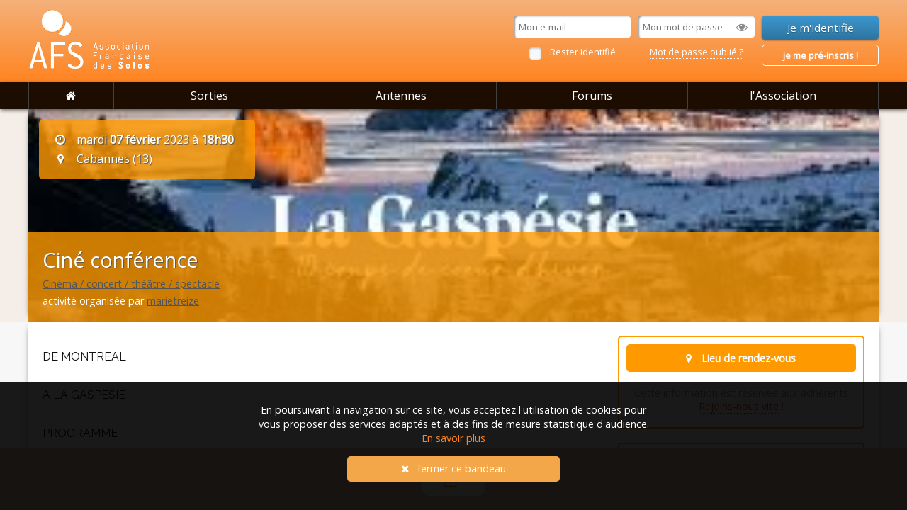

--- FILE ---
content_type: text/html; charset=utf-8
request_url: https://www.asso-des-solos.fr/cabannes/sortie/documentaire-168904
body_size: 13086
content:

<!DOCTYPE html>
<html lang="fr">
<head>
	<meta charset="UTF-8">
	<title>Ciné conférence - sortir à Cabannes</title>
	<meta name="viewport" content="width=device-width, initial-scale=1.0">
	<link rel="canonical" href="https://www.asso-des-solos.fr/cabannes/sortie/documentaire-168904" />

	<link rel="icon" type="image/png" href="/images/icones/favicon.png" />
<!--[if IE]><link rel="shortcut icon" type="image/x-icon" href="/images/icones/favicon.ico" /><![endif]-->

<link href='https://fonts.googleapis.com/css?family=Open+Sans' rel='stylesheet' type='text/css'>
<!--<link href='http://fonts.googleapis.com/css?family=Roboto:100' rel='stylesheet' type='text/css'>-->
<link href='https://fonts.googleapis.com/css?family=Raleway:400' rel='stylesheet' type='text/css'>
<link href='https://fonts.googleapis.com/css?family=Oswald' rel='stylesheet' type='text/css'>
<link href="https://maxcdn.bootstrapcdn.com/font-awesome/4.4.0/css/font-awesome.min.css" rel="stylesheet">
<!--<link href="/includes/css/font-awesome.min.css?20260116-1" rel="stylesheet">-->
<link href="/includes/css/styles.css?20260116-1" rel="stylesheet" />
<link href="/includes/css/magnific-popup.css?20260116-1" rel="stylesheet">
<link href="/includes/css/tooltipster.css" rel="stylesheet" />


<style style="text/css">
	span.reserve { display: block; color: #999; margin: 20px 0 10px 0; }
	span.reserve.discussion { text-align: center; }
	div.img { position: relative; }
	div.img div.marqueur_responsable_antenne {
		position: absolute;
		top: -3px;
		right: -5px;
		color: #FF9900;
		font-size: 0.85em;
	}
</style>

</head>

<body>

	<style type="text/css">


ul#identifie-menu {
		display: none;
		position: fixed;
		top: 0;
		right: 0;
		z-index: 9999;
		width: 235px;
		height: 100%;

	color: #FFF;
	background: #1C0D00;
	-moz-box-shadow: 1px 2px 5px rgba(0, 0, 0, 0.5);
	-webkit-box-shadow: 1px 2px 5px rgba(0, 0, 0, 0.5);
	-o-box-shadow: 1px 2px 5px rgba(0, 0, 0, 0.5);
	box-shadow: 1px 2px 5px rgba(0, 0, 0, 0.5);
	filter:progid:DXImageTransform.Microsoft.Shadow(color=#555, Direction=180, Strength=3);
}

ul#identifie-menu li {
		display: block;
		width: 100%;
		text-align: left;
		border: none;
		border-bottom: 1px solid #666;
		white-space: nowrap;
		overflow: hidden;
margin: 0;
}
ul#identifie-menu li a, ul#identifie-menu li.fermer {
	display: block;
	padding: 10px 40px 10px 15px;
	text-decoration: none;

	color: #FFF;
	background: #000;
	transition: background 0.4s;
}
ul#identifie-menu li.readherer a { background: #5BB35B; }
ul#identifie-menu li a:hover { background: #444; }
ul#identifie-menu li a i.fa { margin-right: 7px; }
ul#identifie-menu li a span { /* Nombre de nouveaux messages, de sorties à venir, ... */
	display: inline-block;
	padding: 1px 8px;
	color: #34DE00;
	border: 2px solid #34DE00;
	border-radius: 50%;
	margin-left: 8px;
}


ul#identifie-menu #menu_ident_hide {
	display: block;
	line-height: 35px;
	color: #FFF;
	padding-left: 20px;
	border-bottom: 1px solid #666;
	cursor: pointer;
}
ul#identifie-menu #menu_ident_hide:hover { color: #F78703; }

ul#identifie-menu li.fermer { line-height: 55px; cursor: pointer; } /**** BOUTON DE FERMETURE SUR VERSION MOBILE ****/
ul#identifie-menu li.fermer:hover { color: #F78703; }

header table td i span { position: absolute; bottom: 5px; right: 10px; padding: 4px 9px; border-radius: 50%; font-size: 0.55em; background: #50BE87; color: #FFF !important; font-family: "Open Sans", Arial, sans-serif; }
</style>

<header>
	<div class="content clearfix">
		<a id="logo" href="/"></a>
		<!--<div style="float: right; width: 300px; text-align: center; padding: 15px 0; color: #FFF; border: 3px dotted #FFF;">Ici, éléments d'identification<br />ou menu adhérent</div>-->
		<div id="identification" class="clearfix">
	
						<form name="identification" method="post" action="">
						<div>
							<input type="email" name="idemail" tabindex="1" required placeholder="Mon e-mail" data-errormessage="Tu as oublié de saisir ton adresse e-mail !" x-moz-errormessage="Tu as oublié de saisir ton adresse e-mail !" class="radius5">
							<span><input type="checkbox" name="reconnaitre" id="reconnaitre" tabindex="3"> <label for="reconnaitre" style="color: #FFF;">Rester identifié</label></span>
						</div>
						<div style="position: relative;">
							<i class="fa fa-eye aide aide_password1" title="Voir le mot de passe" onClick="aide_password('idpassword');"></i>
							<input type="password" name="idpassword" tabindex="2" required placeholder="Mon mot de passe" data-errormessage="Tu as oublié de saisir ton mot de passe !" x-moz-errormessage="Tu as oublié de saisir ton mot de passe !" class="radius5" style="padding-right: 40px;">
							<span><a class="popup-password-oublie" href="#password-oublie-form" style="border-bottom: 1px dotted #FFF;"><!--<i class="fa fa-exclamation-triangle"></i>-->Mot de passe oublié ?</a></span>
						</div>
						<div>
							<input type="submit" class="radius5" value="Je m'identifie" tabindex="4">
							<!--<span><a href="/outils/inscription.php" class="cta_inscription radius5" tabindex="5"><b>s'inscrire / adhérer</b></a></span>-->
							<span><a href="/outils/inscription.php" class="cta_inscription radius5" tabindex="5"><b>je me pré-inscris !</b></a></span>
						</div>
						</form>
					</div>	</div>
	<table cellpadding="0" cellspacing="0" border="0">
		<tr>
			<td><a href="/"><img src="/images/logo-mobile.png" /></a></td>
			<td><i id="menu_show" class="fa fa-bars fa-lg"></i></td>
			<td><i class="fa fa-user fa-lg" onclick="window.location = '/outils/connexion-formulaire.php'; return;"></i></td>		</tr>
	</table>






</header>



	<nav id="menu">
		<ul id="nav" class="nav">
			<li class="fermer" id="menu_hide"><i class="fa fa-times fa-lg"></i></li><!--
			--><li class="home"><a href="/"><i class="fa fa-home"></i><span>ACCUEIL</span></a></li><!--
			--><li>
				<a href="/sorties" class="sorties">Sorties</a>
				<ul class="sousmenu">
					<li class="content">
						<ul style="float: left; width: 60%; margin-right: 3%;"><li style="font-size: 1.1em; font-weight: bold; font-family: Raleway, sans-serif; padding: 8px 15px; border-radius: 5px; color: #FFF; background: #FF9900; margin-bottom: 10px;">Par département</li><li style="float: left; width: 33%; padding: 2px 0; font-size: 0.8em;"><a href="/sorties/ain-01">01 - Ain (1)</a></li><li style="float: left; width: 33%; padding: 2px 0; font-size: 0.8em;"><a href="/sorties/aisne-02">02 - Aisne (1)</a></li><li style="float: left; width: 33%; padding: 2px 0; font-size: 0.8em;"><a href="/sorties/ardeche-07">07 - Ardèche (3)</a></li><li style="float: left; width: 33%; padding: 2px 0; font-size: 0.8em;"><a href="/sorties/bouches-du-rhone-13">13 - Bouches-du-Rhône (1)</a></li><li style="float: left; width: 33%; padding: 2px 0; font-size: 0.8em;"><a href="/sorties/calvados-14">14 - Calvados (1)</a></li><li style="float: left; width: 33%; padding: 2px 0; font-size: 0.8em;"><a href="/sorties/charente-16">16 - Charente (15)</a></li><li style="float: left; width: 33%; padding: 2px 0; font-size: 0.8em;"><a href="/sorties/drome-26">26 - Drôme (12)</a></li><li style="float: left; width: 33%; padding: 2px 0; font-size: 0.8em;"><a href="/sorties/eure-27">27 - Eure (65)</a></li><li style="float: left; width: 33%; padding: 2px 0; font-size: 0.8em;"><a href="/sorties/eure-et-loir-28">28 - Eure-et-Loir (7)</a></li><li style="float: left; width: 33%; padding: 2px 0; font-size: 0.8em;"><a href="/sorties/finistere-29">29 - Finistère (7)</a></li><li style="float: left; width: 33%; padding: 2px 0; font-size: 0.8em;"><a href="/sorties/gard-30">30 - Gard (3)</a></li><li style="float: left; width: 33%; padding: 2px 0; font-size: 0.8em;"><a href="/sorties/gironde-33">33 - Gironde (1)</a></li><li style="float: left; width: 33%; padding: 2px 0; font-size: 0.8em;"><a href="/sorties/herault-34">34 - Hérault (6)</a></li><li style="float: left; width: 33%; padding: 2px 0; font-size: 0.8em;"><a href="/sorties/ile-et-vilaine-35">35 - Ille-et-Vilaine (30)</a></li><li style="float: left; width: 33%; padding: 2px 0; font-size: 0.8em;"><a href="/sorties/indre-et-loire-37">37 - Indre-et-Loire (3)</a></li><li style="float: left; width: 33%; padding: 2px 0; font-size: 0.8em;"><a href="/sorties/isere-38">38 - Isère (7)</a></li><li style="float: left; width: 33%; padding: 2px 0; font-size: 0.8em;"><a href="/sorties/loir-et-cher-41">41 - Loir-et-Cher (6)</a></li><li style="float: left; width: 33%; padding: 2px 0; font-size: 0.8em;"><a href="/sorties/loire-atlantique-44">44 - Loire-Atlantique (18)</a></li><li style="float: left; width: 33%; padding: 2px 0; font-size: 0.8em;"><a href="/sorties/loiret-45">45 - Loiret (52)</a></li><li style="float: left; width: 33%; padding: 2px 0; font-size: 0.8em;"><a href="/sorties/maine-et-loire-49">49 - Maine-et-Loire (21)</a></li><li style="float: left; width: 33%; padding: 2px 0; font-size: 0.8em;"><a href="/sorties/marne-51">51 - Marne (9)</a></li><li style="float: left; width: 33%; padding: 2px 0; font-size: 0.8em;"><a href="/sorties/mayenne-53">53 - Mayenne (26)</a></li><li style="float: left; width: 33%; padding: 2px 0; font-size: 0.8em;"><a href="/sorties/morbihan-56">56 - Morbihan (5)</a></li><li style="float: left; width: 33%; padding: 2px 0; font-size: 0.8em;"><a href="/sorties/moselle-57">57 - Moselle (15)</a></li><li style="float: left; width: 33%; padding: 2px 0; font-size: 0.8em;"><a href="/sorties/nord-59">59 - Nord (127)</a></li><li style="float: left; width: 33%; padding: 2px 0; font-size: 0.8em;"><a href="/sorties/oise-60">60 - Oise (8)</a></li><li style="float: left; width: 33%; padding: 2px 0; font-size: 0.8em;"><a href="/sorties/pas-de-calais-62">62 - Pas-de-Calais (17)</a></li><li style="float: left; width: 33%; padding: 2px 0; font-size: 0.8em;"><a href="/sorties/rhone-69">69 - Rhône (35)</a></li><li style="float: left; width: 33%; padding: 2px 0; font-size: 0.8em;"><a href="/sorties/sarthe-72">72 - Sarthe (14)</a></li><li style="float: left; width: 33%; padding: 2px 0; font-size: 0.8em;"><a href="/sorties/savoie-73">73 - Savoie (1)</a></li><li style="float: left; width: 33%; padding: 2px 0; font-size: 0.8em;"><a href="/sorties/haute-savoie-74">74 - Haute-Savoie (16)</a></li><li style="float: left; width: 33%; padding: 2px 0; font-size: 0.8em;"><a href="/sorties/paris-75">75 - Paris (51)</a></li><li style="float: left; width: 33%; padding: 2px 0; font-size: 0.8em;"><a href="/sorties/seine-maritime-76">76 - Seine-Maritime (81)</a></li><li style="float: left; width: 33%; padding: 2px 0; font-size: 0.8em;"><a href="/sorties/seine-et-marne-77">77 - Seine-et-Marne (10)</a></li><li style="float: left; width: 33%; padding: 2px 0; font-size: 0.8em;"><a href="/sorties/yvelines-78">78 - Yvelines (12)</a></li><li style="float: left; width: 33%; padding: 2px 0; font-size: 0.8em;"><a href="/sorties/vaucluse-84">84 - Vaucluse (1)</a></li><li style="float: left; width: 33%; padding: 2px 0; font-size: 0.8em;"><a href="/sorties/vendee-85">85 - Vendée (8)</a></li><li style="float: left; width: 33%; padding: 2px 0; font-size: 0.8em;"><a href="/sorties/vosges-88">88 - Vosges (1)</a></li><li style="float: left; width: 33%; padding: 2px 0; font-size: 0.8em;"><a href="/sorties/essonne-91">91 - Essonne (21)</a></li><li style="float: left; width: 33%; padding: 2px 0; font-size: 0.8em;"><a href="/sorties/hauts-de-seine-92">92 - Hauts-de-Seine (2)</a></li><li style="float: left; width: 33%; padding: 2px 0; font-size: 0.8em;"><a href="/sorties/val-de-marne-94">94 - Val-de-Marne (1)</a></li><li style="float: left; width: 33%; padding: 2px 0; font-size: 0.8em;"><a href="/sorties/val-d-oise-95">95 - Val-d'Oise (7)</a></li><li style="clear: both; float: none;">&nbsp;</li></ul>						<ul style="overflow: hidden;">
							<li style="font-size: 1.1em; font-weight: bold; font-family: Raleway, sans-serif; padding: 8px 15px; border-radius: 5px; color: #FFF; background: #FF9900; margin-bottom: 10px;">Par thème</li>
							<li><a href="/sorties/boire-un-verre"><i class="fa fa-chevron-right"></i> Boire un verre</a></li><li><a href="/sorties/cinema-concert-theatre-spectacle"><i class="fa fa-chevron-right"></i> Cinéma / concert / théâtre / spectacle</a></li><li><a href="/sorties/danser-chanter"><i class="fa fa-chevron-right"></i> Danser / chanter</a></li><li><a href="/sorties/visites-expositions-conferences"><i class="fa fa-chevron-right"></i> Découvrir</a></li><li><a href="/sorties/jouer-cartes-bowling-billard"><i class="fa fa-chevron-right"></i> Jouer</a></li><li><a href="/sorties/restaurant-barbecue-auberge-espagnole"><i class="fa fa-chevron-right"></i> Manger / auberge espagnole</a></li><li><a href="/sorties/balades-randonnees-sports"><i class="fa fa-chevron-right"></i> Marcher / faire du sport</a></li><li><a href="/sorties/detente-bien-etre"><i class="fa fa-chevron-right"></i> Se détendre</a></li><li><a href="/sorties/autre"><i class="fa fa-chevron-right"></i> Autre</a></li>							<li><a href="/sorties/vie-associative"><i class="fa fa-chevron-right"></i> Vie de l'asso</a></li>
							<li style="margin-top: 20px; text-align: center;"><a href="/sorties/proposer-modifier.php" style="display: block; padding: 10px; font-size: 1.2em; text-align: center; color: #FFF; background: #5BB35B; border-radius: 5px;">Je propose une sortie !</a></li>
							<li style="margin-top: 10px; text-align: center;"><a href="/sorties/?referentiel=passees" style="display: inline-block; color: #FF9900; font-weight: bold;"><i class="fa fa-calendar fa-3x"></i> Un coup d'oeil sur les activités passées ?</a></li>
						</ul>
					</li>
				</ul>
			</li><!--
			--><li>
				<a href="/communaute" class="communaute">Antennes</a>
				<ul class="sousmenu">
					<li class="content">
						<ul style="float: left; width: 60%; margin-right: 3%;">
							<li style="font-size: 1.1em; font-weight: bold; font-family: Raleway, sans-serif; padding: 8px 15px; border-radius: 5px; color: #FFF; background: #44A5AC; margin-bottom: 10px;">Nos Antennes</li>
							<li style="float: left; width: 33%; padding: 1px 0; font-size: 0.8em;"><a href="/angers">Angers</a></li><li style="float: left; width: 33%; padding: 1px 0; font-size: 0.8em;"><a href="/angouleme">Angoulême</a></li><li style="float: left; width: 33%; padding: 1px 0; font-size: 0.8em;"><a href="/annecy">Annecy</a></li><li style="float: left; width: 33%; padding: 1px 0; font-size: 0.8em;"><a href="/avallon">Avallon / Corbigny</a></li><li style="float: left; width: 33%; padding: 1px 0; font-size: 0.8em;"><a href="/avignon">Avignon</a></li><li style="float: left; width: 33%; padding: 1px 0; font-size: 0.8em;"><a href="/blois">Blois</a></li><li style="float: left; width: 33%; padding: 1px 0; font-size: 0.8em;"><a href="/bordeaux">Bordeaux</a></li><li style="float: left; width: 33%; padding: 1px 0; font-size: 0.8em;"><a href="/brest">Brest</a></li><li style="float: left; width: 33%; padding: 1px 0; font-size: 0.8em;"><a href="/chartres">Chartres</a></li><li style="float: left; width: 33%; padding: 1px 0; font-size: 0.8em;"><a href="/compiegne">Compiègne</a></li><li style="float: left; width: 33%; padding: 1px 0; font-size: 0.8em;"><a href="/dieppe">Dieppe</a></li><li style="float: left; width: 33%; padding: 1px 0; font-size: 0.8em;"><a href="/digne-les-bains">Digne-Les-Bains</a></li><li style="float: left; width: 33%; padding: 1px 0; font-size: 0.8em;"><a href="/evry">Evry</a></li><li style="float: left; width: 33%; padding: 1px 0; font-size: 0.8em;"><a href="/fontainebleau">Fontainebleau</a></li><li style="float: left; width: 33%; padding: 1px 0; font-size: 0.8em;"><a href="/grenoble">Grenoble</a></li><li style="float: left; width: 33%; padding: 1px 0; font-size: 0.8em;"><a href="/laval">Laval</a></li><li style="float: left; width: 33%; padding: 1px 0; font-size: 0.8em;"><a href="/le-mans">Le Mans</a></li><li style="float: left; width: 33%; padding: 1px 0; font-size: 0.8em;"><a href="/lille">Lille</a></li><li style="float: left; width: 33%; padding: 1px 0; font-size: 0.8em;"><a href="/lorient">Lorient</a></li><li style="float: left; width: 33%; padding: 1px 0; font-size: 0.8em;"><a href="/lyon">Lyon</a></li><li style="float: left; width: 33%; padding: 1px 0; font-size: 0.8em;"><a href="/marne-la-vallee">Marne-La-Vallée</a></li><li style="float: left; width: 33%; padding: 1px 0; font-size: 0.8em;"><a href="/massy">Massy</a></li><li style="float: left; width: 33%; padding: 1px 0; font-size: 0.8em;"><a href="/metz">Metz</a></li><li style="float: left; width: 33%; padding: 1px 0; font-size: 0.8em;"><a href="/montaigu">Montaigu - Vendée</a></li><li style="float: left; width: 33%; padding: 1px 0; font-size: 0.8em;"><a href="/montpellier">Montpellier</a></li><li style="float: left; width: 33%; padding: 1px 0; font-size: 0.8em;"><a href="/nantes">Nantes / Châteaubriant</a></li><li style="float: left; width: 33%; padding: 1px 0; font-size: 0.8em;"><a href="/nimes">Nîmes</a></li><li style="float: left; width: 33%; padding: 1px 0; font-size: 0.8em;"><a href="/orleans">Orléans</a></li><li style="float: left; width: 33%; padding: 1px 0; font-size: 0.8em;"><a href="/paris">Paris</a></li><li style="float: left; width: 33%; padding: 1px 0; font-size: 0.8em;"><a href="/perpignan">Perpignan</a></li><li style="float: left; width: 33%; padding: 1px 0; font-size: 0.8em;"><a href="/pontoise">Pontoise</a></li><li style="float: left; width: 33%; padding: 1px 0; font-size: 0.8em;"><a href="/reims">Reims</a></li><li style="float: left; width: 33%; padding: 1px 0; font-size: 0.8em;"><a href="/rennes">Rennes / Saint-Malo</a></li><li style="float: left; width: 33%; padding: 1px 0; font-size: 0.8em;"><a href="/rouen">Rouen</a></li><li style="float: left; width: 33%; padding: 1px 0; font-size: 0.8em;"><a href="/saint-nazaire">Saint Nazaire</a></li><li style="float: left; width: 33%; padding: 1px 0; font-size: 0.8em;"><a href="/saint-omer">Saint-Omer / Dunkerque</a></li><li style="float: left; width: 33%; padding: 1px 0; font-size: 0.8em;"><a href="/saumur">Saumur</a></li><li style="float: left; width: 33%; padding: 1px 0; font-size: 0.8em;"><a href="/sens">Sens</a></li><li style="float: left; width: 33%; padding: 1px 0; font-size: 0.8em;"><a href="/suresnes">Suresnes</a></li><li style="float: left; width: 33%; padding: 1px 0; font-size: 0.8em;"><a href="/tours">Tours</a></li><li style="float: left; width: 33%; padding: 1px 0; font-size: 0.8em;"><a href="/valence">Valence / Guilherand-Granges</a></li><li style="float: left; width: 33%; padding: 1px 0; font-size: 0.8em;"><a href="/valenciennes">Valenciennes</a></li><li style="float: left; width: 33%; padding: 1px 0; font-size: 0.8em;"><a href="/vannes">Vannes</a></li><li style="float: left; width: 33%; padding: 1px 0; font-size: 0.8em;"><a href="/vernon">Vernon / Louviers</a></li><li style="float: left; width: 33%; padding: 1px 0; font-size: 0.8em;"><a href="/versailles">Versailles</a></li>						</ul>

						<ul style="overflow: hidden;">
							<li style="font-size: 1.1em; font-weight: bold; font-family: Raleway, sans-serif; padding: 8px 15px; border-radius: 5px; color: #FFF; background: #44A5AC; margin-bottom: 10px;"><i class="fa fa-map-marker" style="font-weight: normal;"></i> Qui se trouve près de chez moi ?</li>
							<li>
								Sélectionne un département ci-dessous et fais connaissance avec les autres adhérents se trouvant près de chez toi !<br /><br />
								Mon département : 
								<select name="mon_departement" id="mon_departement" style="padding: 5px;" onChange="javascript: window.location = '/communaute/'+document.getElementById('mon_departement').value; return;">
									<option value="">mon département...</option>
									<option value="aisne">02 - Aisne (4)</option><option value="allier">03 - Allier (1)</option><option value="hautes-alpes">05 - Hautes-Alpes (1)</option><option value="ardeche">07 - Ardèche (17)</option><option value="ardennes">08 - Ardennes (2)</option><option value="ariege">09 - Ariège (1)</option><option value="aube">10 - Aube (2)</option><option value="bouches-du-rhone">13 - Bouches-du-Rhône (7)</option><option value="charente">16 - Charente (51)</option><option value="charente-maritime">17 - Charente-Maritime (2)</option><option value="cote-d-or">21 - Côte-d'Or (1)</option><option value="cotes-d-armor">22 - Côtes-d'Armor (2)</option><option value="drome">26 - Drôme (44)</option><option value="eure">27 - Eure (89)</option><option value="eure-et-loir">28 - Eure-et-Loir (20)</option><option value="finistere">29 - Finistère (25)</option><option value="gard">30 - Gard (24)</option><option value="haute-garonne">31 - Haute-Garonne (1)</option><option value="herault">34 - Hérault (24)</option><option value="ile-et-vilaine">35 - Ille-et-Vilaine (34)</option><option value="indre-et-loire">37 - Indre-et-Loire (29)</option><option value="isere">38 - Isère (37)</option><option value="loir-et-cher">41 - Loir-et-Cher (13)</option><option value="loire">42 - Loire (2)</option><option value="loire-atlantique">44 - Loire-Atlantique (145)</option><option value="loiret">45 - Loiret (77)</option><option value="maine-et-loire">49 - Maine-et-Loire (85)</option><option value="manche">50 - Manche (1)</option><option value="marne">51 - Marne (40)</option><option value="mayenne">53 - Mayenne (96)</option><option value="meurthe-et-moselle">54 - Meurthe-et-Moselle (4)</option><option value="morbihan">56 - Morbihan (27)</option><option value="moselle">57 - Moselle (34)</option><option value="nord">59 - Nord (323)</option><option value="oise">60 - Oise (24)</option><option value="orne">61 - Orne (2)</option><option value="pas-de-calais">62 - Pas-de-Calais (23)</option><option value="rhone">69 - Rhône (26)</option><option value="sarthe">72 - Sarthe (77)</option><option value="haute-savoie">74 - Haute-Savoie (20)</option><option value="paris">75 - Paris (63)</option><option value="seine-maritime">76 - Seine-Maritime (129)</option><option value="seine-et-marne">77 - Seine-et-Marne (101)</option><option value="yvelines">78 - Yvelines (73)</option><option value="deux-sevres">79 - Deux-Sèvres (4)</option><option value="somme">80 - Somme (2)</option><option value="var">83 - Var (1)</option><option value="vaucluse">84 - Vaucluse (16)</option><option value="vendee">85 - Vendée (13)</option><option value="vienne">86 - Vienne (1)</option><option value="yonne">89 - Yonne (13)</option><option value="essonne">91 - Essonne (70)</option><option value="hauts-de-seine">92 - Hauts-de-Seine (66)</option><option value="seine-saint-denis">93 - Seine-Saint-Denis (18)</option><option value="val-de-marne">94 - Val-de-Marne (28)</option><option value="val-d-oise">95 - Val-d'Oise (75)</option>								</select>
							</li>
						</ul>

						<ul style="overflow: hidden; margin-top: 40px;">
							<li style="font-size: 1.1em; font-weight: bold; font-family: Raleway, sans-serif; padding: 8px 15px; border-radius: 5px; color: #FFF; background: #44A5AC; margin-bottom: 10px;"><i class="fa fa-comments-o" style="font-weight: normal;"></i> Salon de discussion</li>
							<li style="text-align: center; border: 2px solid #44A5AC; padding: 15px; line-height: 27px;" class="radius5">
								Envie de <b>discuter en temps réel</b> et à bâtons rompus ?<br />
																<a href="javascript: void(null);" onclick="javascript: lancer_salon(); return;" style="display: block; color: #FFF; padding: 8px 20px; background: #44A5AC; margin-top: 10px;" class="radius5">J'entre au salon !</a>
							</li>
						</ul>

					</li>
				</ul>
			</li><!--
			--><li>
				<a href="/forums" class="forums">Forums</a>
				<ul class="sousmenu">
					<li class="content">
						<ul style="float: left; width: 60%; margin-right: 3%;">
							<li style="font-size: 1.1em; font-weight: bold; font-family: Raleway, sans-serif; padding: 8px 15px; border-radius: 5px; color: #FFF; background: #45A775; margin-bottom: 10px;">Forums locaux</li>
							<li style="float: left; width: 33%; padding: 1px 0; font-size: 0.8em;"><a href="/angers/forum">Angers</a></li><li style="float: left; width: 33%; padding: 1px 0; font-size: 0.8em;"><a href="/angouleme/forum">Angoulême</a></li><li style="float: left; width: 33%; padding: 1px 0; font-size: 0.8em;"><a href="/annecy/forum">Annecy</a></li><li style="float: left; width: 33%; padding: 1px 0; font-size: 0.8em;"><a href="/avallon/forum">Avallon / Corbigny</a></li><li style="float: left; width: 33%; padding: 1px 0; font-size: 0.8em;"><a href="/avignon/forum">Avignon</a></li><li style="float: left; width: 33%; padding: 1px 0; font-size: 0.8em;"><a href="/blois/forum">Blois</a></li><li style="float: left; width: 33%; padding: 1px 0; font-size: 0.8em;"><a href="/bordeaux/forum">Bordeaux</a></li><li style="float: left; width: 33%; padding: 1px 0; font-size: 0.8em;"><a href="/brest/forum">Brest</a></li><li style="float: left; width: 33%; padding: 1px 0; font-size: 0.8em;"><a href="/chartres/forum">Chartres</a></li><li style="float: left; width: 33%; padding: 1px 0; font-size: 0.8em;"><a href="/compiegne/forum">Compiègne</a></li><li style="float: left; width: 33%; padding: 1px 0; font-size: 0.8em;"><a href="/dieppe/forum">Dieppe</a></li><li style="float: left; width: 33%; padding: 1px 0; font-size: 0.8em;"><a href="/digne-les-bains/forum">Digne-Les-Bains</a></li><li style="float: left; width: 33%; padding: 1px 0; font-size: 0.8em;"><a href="/evry/forum">Evry</a></li><li style="float: left; width: 33%; padding: 1px 0; font-size: 0.8em;"><a href="/fontainebleau/forum">Fontainebleau</a></li><li style="float: left; width: 33%; padding: 1px 0; font-size: 0.8em;"><a href="/grenoble/forum">Grenoble</a></li><li style="float: left; width: 33%; padding: 1px 0; font-size: 0.8em;"><a href="/laval/forum">Laval</a></li><li style="float: left; width: 33%; padding: 1px 0; font-size: 0.8em;"><a href="/le-mans/forum">Le Mans</a></li><li style="float: left; width: 33%; padding: 1px 0; font-size: 0.8em;"><a href="/lille/forum">Lille</a></li><li style="float: left; width: 33%; padding: 1px 0; font-size: 0.8em;"><a href="/lorient/forum">Lorient</a></li><li style="float: left; width: 33%; padding: 1px 0; font-size: 0.8em;"><a href="/lyon/forum">Lyon</a></li><li style="float: left; width: 33%; padding: 1px 0; font-size: 0.8em;"><a href="/marne-la-vallee/forum">Marne-La-Vallée</a></li><li style="float: left; width: 33%; padding: 1px 0; font-size: 0.8em;"><a href="/massy/forum">Massy</a></li><li style="float: left; width: 33%; padding: 1px 0; font-size: 0.8em;"><a href="/metz/forum">Metz</a></li><li style="float: left; width: 33%; padding: 1px 0; font-size: 0.8em;"><a href="/montaigu/forum">Montaigu - Vendée</a></li><li style="float: left; width: 33%; padding: 1px 0; font-size: 0.8em;"><a href="/montpellier/forum">Montpellier</a></li><li style="float: left; width: 33%; padding: 1px 0; font-size: 0.8em;"><a href="/nantes/forum">Nantes / Châteaubriant</a></li><li style="float: left; width: 33%; padding: 1px 0; font-size: 0.8em;"><a href="/nimes/forum">Nîmes</a></li><li style="float: left; width: 33%; padding: 1px 0; font-size: 0.8em;"><a href="/orleans/forum">Orléans</a></li><li style="float: left; width: 33%; padding: 1px 0; font-size: 0.8em;"><a href="/paris/forum">Paris</a></li><li style="float: left; width: 33%; padding: 1px 0; font-size: 0.8em;"><a href="/perpignan/forum">Perpignan</a></li><li style="float: left; width: 33%; padding: 1px 0; font-size: 0.8em;"><a href="/pontoise/forum">Pontoise</a></li><li style="float: left; width: 33%; padding: 1px 0; font-size: 0.8em;"><a href="/reims/forum">Reims</a></li><li style="float: left; width: 33%; padding: 1px 0; font-size: 0.8em;"><a href="/rennes/forum">Rennes / Saint-Malo</a></li><li style="float: left; width: 33%; padding: 1px 0; font-size: 0.8em;"><a href="/rouen/forum">Rouen</a></li><li style="float: left; width: 33%; padding: 1px 0; font-size: 0.8em;"><a href="/saint-nazaire/forum">Saint Nazaire</a></li><li style="float: left; width: 33%; padding: 1px 0; font-size: 0.8em;"><a href="/saint-omer/forum">Saint-Omer / Dunkerque</a></li><li style="float: left; width: 33%; padding: 1px 0; font-size: 0.8em;"><a href="/saumur/forum">Saumur</a></li><li style="float: left; width: 33%; padding: 1px 0; font-size: 0.8em;"><a href="/sens/forum">Sens</a></li><li style="float: left; width: 33%; padding: 1px 0; font-size: 0.8em;"><a href="/suresnes/forum">Suresnes</a></li><li style="float: left; width: 33%; padding: 1px 0; font-size: 0.8em;"><a href="/tours/forum">Tours</a></li><li style="float: left; width: 33%; padding: 1px 0; font-size: 0.8em;"><a href="/valence/forum">Valence / Guilherand-Granges</a></li><li style="float: left; width: 33%; padding: 1px 0; font-size: 0.8em;"><a href="/valenciennes/forum">Valenciennes</a></li><li style="float: left; width: 33%; padding: 1px 0; font-size: 0.8em;"><a href="/vannes/forum">Vannes</a></li><li style="float: left; width: 33%; padding: 1px 0; font-size: 0.8em;"><a href="/vernon/forum">Vernon / Louviers</a></li><li style="float: left; width: 33%; padding: 1px 0; font-size: 0.8em;"><a href="/versailles/forum">Versailles</a></li>						</ul>

						<ul style="overflow: hidden;">
							<li style="font-size: 1.1em; font-weight: bold; font-family: Raleway, sans-serif; padding: 8px 15px; border-radius: 5px; color: #FFF; background: #45A775; margin-bottom: 10px;">Forums nationaux</li>
							<li><a href="/forum/entraide-conseil-information"><i class="fa fa-chevron-right"></i> Entraide et conseils</a></li>
							<li><a href="/forum/trucs-et-astuces"><i class="fa fa-chevron-right"></i> Trucs et astuces</a></li>
							<li><a href="/forum/bonnes-adresses"><i class="fa fa-chevron-right"></i> Bonnes adresses</a></li>
							<li><a href="/forum/sujets-de-societe"><i class="fa fa-chevron-right"></i> Sujets de société</a></li>
							<li><a href="/forum/humour-histoires-droles-devinettes"><i class="fa fa-chevron-right"></i> Humour, histoires drôles, devinettes</a></li>
														<li style="text-align: center; margin-top: 20px;"><a href="/forums" style="display: inline-block; width: auto; background: #45A775; color: #FFF; border-radius: 5px; padding: 8px 20px;">Voir tous les forums nationaux !</a></li>
						</ul>

					</li>
				</ul>
			</li><!--
			--><li>
				<a href="/afs" class="asso">l'Association</a>
				<ul class="sousmenu">
					<li class="content">
						<ul style="float: left;">
							<li><a href="/qui-sommes-nous" style="color: #FF8421; font-weight: bold;"><i class="fa fa-chevron-right"></i> Qu'est-ce que l'AFS ?</a></li>
							<li><a href="/revue-de-presse"><i class="fa fa-chevron-right"></i> La Presse parle de nous !</a></li>
							<li><a href="/foire-aux-questions"><i class="fa fa-chevron-right"></i> Une question ? Des réponses ! (FAQ)</a></li>
							<li><a href="/partenaires-et-bons-plans"><i class="fa fa-chevron-right"></i> Nos partenaires, nos bons plans</a></li>
							<li><a href="/statuts-et-reglement-interieur"><i class="fa fa-chevron-right"></i> Statuts et Règlement intérieur</a></li>
							<li><a href="/afs/documents"><i class="fa fa-chevron-right"></i> Vos documents <span>(Vie de l'Asso et manuels)</span></a></li>
							<li><a href="/votes"><i class="fa fa-chevron-right"></i> Scrutins et sondages</a></li>
							<li><a href="/nous-contacter"><i class="fa fa-chevron-right"></i> Nous contacter</a></li>
						</ul>
												<a href="/afs/temoignages" style="float: right;" class="sm-temoignages"><!--<span style="position: absolute; bottom: 15px; right: 30px; display: inline-block; border-radius: 5px; background: rgba(99, 198, 231, 0.8); color: #FFF; padding: 8px 15px; font-weight: bold;">12 témoignages</span>--></a>
						<a href="/afs/actualites" style="float: right;" class="sm-actu"><span style="position: absolute; bottom: 15px; right: 30px; display: inline-block; border-radius: 5px; background: rgba(239, 99, 33, 0.8); color: #FFF; padding: 8px 15px; font-weight: bold;">16 actualités</span></a>
					</li>
				</ul>
			</li>
		</ul>
	</nav>

	<main role="main">

		<a name="premier"></a>

		<div class="bandeau" style="background: #F5EDE7;">
			<div class="content clearfix" id="tetiere-activite" style="position: relative; background-image: url(/data/activites/168904.jpg); background-repeat: no-repeat; background-size: cover; background-position: center center; min-height: 300px; box-shadow: 8px 0 8px -10px #555, -8px 0 8px -10px #555;">


<div id="navi-interne-activite">
	<a href="#descriptif" class="aide" title="Voir le descriptif"><i class="fa fa-align-left fa-lg"></i></a>
		<a href="#participants" class="aide" title="Voir les participants"><i class="fa fa-users fa-lg"></i><span>3</span></a>
	<a href="#discussion" class="aide" title="Voir le fil de discussion"><i class="fa fa-comments-o fa-lg"></i><span>3</span></a>
	<a href="#premier" class="aide ascenseur" title="Vers le haut du fil"><i class="fa fa-chevron-up"></i></a>
	<a href="#dernier" class="aide ascenseur" title="Vers le bas du fil"><i class="fa fa-chevron-down"></i></a>
</div>

<div style="position: absolute; top: 15px; left: 15px; padding: 15px 30px 15px 20px; color: #FFF; background: rgba(255, 153, 0, 0.8); line-height: 27px; text-shadow: 1px 1px 1px #555; border-radius: 5px;">
	<i class="fa fa-clock-o fa-fw"></i> &nbsp; mardi <b>07 février</b> 2023 à <b>18h30</b></b><br />
	<i class="fa fa-map-marker fa-fw"></i> &nbsp; Cabannes (13)
</div>

<div style="position: absolute; bottom: 0; left: 0; width: 100%; padding: 20px; font-size: 1.8em; color: #FFF; background: rgba(255, 153, 0, 0.8); text-shadow: 1px 1px 1px #555;">
	Ciné conférence	<span style="display: block; margin-top: 5px; font-size: 0.5em; text-shadow: none;"><a href="/sorties/cinema-concert-theatre-spectacle" style="color: #555;">Cinéma / concert / théâtre / spectacle</a></span>	<span style="display: block; margin-top: 5px; font-size: 0.5em; text-shadow: none;">activité organisée par <a href="/utilisateur/profil.php?id=31311" style="color: #555;" class="tooltipdata" id="U_31311">marietreize</a></span>
</div>

			</div>
		</div>






<a name="descriptif"></a>

		<div class="bandeau">
			<div class="content clearfix" style="padding: 20px; box-shadow: 8px 0 8px -10px #555, -8px 0 8px -10px #555; background: #FFF;">

				<!-- DESCRIPTION -->

				<p class="activite_description">
					
					DE MONTREAL<br />
<br />
A LA GASPESIE<br />
<br />
PROGRAMME<br />
<br />
Le MONT ROYAL panoramique au pavillon chinois<br />
<br />
L'extraordinaire pont JACQUES CARTIER<br />
<br />
Le fabuleux jardin botanique de MONTREAL<br />
<br />
Le stade olympique, les rapides du SAINT LAURENT<br />
<br />
L'ile STE HELENE, le vieux port au soleil couchant...<br />
<br />
Migration des oies des neiges au CAP TOURMENTE<br />
<br />
Parc national de la GASPESIE : le MONT ERNEST<br />
<br />
Le somptueux LAC AUX AMERICAINS...<br />
<br />
L'unique ROCHE PERCEE et l'ile BONNAVENTURE<br />
<br />
Le parc National du FORILLON<br />
<br />
FILM Num&eacute;rique 4K de MICHEL COCHET Cin&eacute;aste conf&eacute;rencier<br />
<br />
Pr&eacute;sent&eacute; et comment&eacute; en direct par l'auteur (DUREE 1H30)				</p>

				


<!--
<ul>
	<li style="display: inline-block; width: 30%; margin-right: 3%;"><a class="fblikegallery" href="/test.php?img=1"><img src="/images/TEMPORAIRE/1.jpg" style="width: 100%;" /></a></li>
	<li style="display: inline-block; width: 30%; margin-right: 3%;"><a class="fblikegallery" href="/test.php?img=2"><img src="/images/TEMPORAIRE/2.jpg" style="width: 100%;" /></a></li>
	<li style="display: inline-block; width: 30%; margin-right: 3%;"><a class="fblikegallery" href="/test.php?img=3"><img src="/images/TEMPORAIRE/3.jpg" style="width: 100%;" /></a></li>
</ul>
-->




				<!-- INFOS COMPLEMENTAIRES -->
				<div class="activite_infos">
					<div class="rdv"><p><i class="fa fa-map-marker"></i> Lieu de rendez-vous</p><span class="reserve">Cette information est réservée aux adhérents<br /><a href="/outils/inscription.php" style="color: #D75312; text-decoration: none; border-bottom: 1px dotted #D75312;">Rejoins-nous vite</a> !</span></div>					<div class="autres">
						<i class="fa fa-angle-right"></i> &nbsp; Ouvert aux enfants : <b>non</b><br /><i class="fa fa-angle-right"></i> &nbsp; Ouvert aux invités : <b>non</b><br />					</div>
					<!--<a href="" style="display: block; padding: 10px; text-align: center; background: #FF8401; color: #FFF; font-weight: bold; border-radius: 5px; margin-bottom: 10px; text-decoration: none; font-size: 0.9em;"><i class="fa fa-euro"></i> &nbsp; Détail des dépenses à prévoir</a>-->
									</div>

<div class="clearfix"></div>
<a name="album"></a>

				<!-- ALBUM PHOTOS -->
				

			</div>
		</div>

<a name="participants"></a>

		<div class="bandeau" style="background: #F5EDE7;">
			<div class="content clearfix">

				<h2>Les participants à cette activité</h2>
				
				<ul class="inscrits_mosaique ">
					<li class="tooltipdata" id="U_31311" onClick="javascript: window.location = '/utilisateur/profil.php?id=31311'; return;"><div class="img radius50pc" style="background-image: url(/data/avatars/avatar-F.png);"></div><p><b class=" ">marietreize</b><br style="line-height: 15px;" /><i class="fa fa-map-marker"></i> Cabannes (13)</p></li><li class="tooltipdata" id="U_68295" onClick="javascript: window.location = '/utilisateur/profil.php?id=68295'; return;"><div class="img radius50pc" style="background-image: url(/data/avatars/avatar-F.png);"></div><p><b class=" ">franfroise</b><br style="line-height: 15px;" /><i class="fa fa-map-marker"></i> Cavaillon (84)</p></li><li class="tooltipdata" id="U_66886" onClick="javascript: window.location = '/utilisateur/profil.php?id=66886'; return;"><div class="img radius50pc" style="background-image: url(/data/avatars/avatar-F.png);"></div><p><b class=" ">JoP</b><br style="line-height: 15px;" /><i class="fa fa-map-marker"></i> Cabannes (13)</p></li>				</ul>



			</div>
		</div>


<a name="discussion"></a>

			<div class="content clearfix">
				<h2>Discussion autour de cette activité</h2>

<div id="fil">
<span class="reserve discussion">Le fil de discussion est réservé aux adhérents<br /><a href="/outils/inscription.php" style="color: #D75312; text-decoration: none; border-bottom: 1px dotted #D75312;">Rejoins-nous vite</a> !</span>
			</div>



	</main>

	<footer>
	<div class="bandeau liste_antennes">
		<div class="content">
			<p>Association loi 1901, nous nous adressons aux personnes <b>c&eacute;libataires ayant v&eacute;cu une s&eacute;paration</b>, un divorce ou un veuvage, et qui souhaitent <b>trouver une bande de copains pour sortir de la solitude</b>. Rejoins-nous vite !</p>
			<ul>
				<li><a href="/angers"><i class="fa fa-chevron-right"></i> sortir &agrave; <b>Angers</b></a></li><li><a href="/angouleme"><i class="fa fa-chevron-right"></i> sortir &agrave; <b>Angoulême</b></a></li><li><a href="/annecy"><i class="fa fa-chevron-right"></i> sortir &agrave; <b>Annecy</b></a></li><li><a href="/avallon"><i class="fa fa-chevron-right"></i> sortir &agrave; <b>Avallon / Corbigny</b></a></li><li><a href="/avignon"><i class="fa fa-chevron-right"></i> sortir &agrave; <b>Avignon</b></a></li><li><a href="/blois"><i class="fa fa-chevron-right"></i> sortir &agrave; <b>Blois</b></a></li><li><a href="/bordeaux"><i class="fa fa-chevron-right"></i> sortir &agrave; <b>Bordeaux</b></a></li><li><a href="/brest"><i class="fa fa-chevron-right"></i> sortir &agrave; <b>Brest</b></a></li><li><a href="/chartres"><i class="fa fa-chevron-right"></i> sortir &agrave; <b>Chartres</b></a></li><li><a href="/compiegne"><i class="fa fa-chevron-right"></i> sortir &agrave; <b>Compiègne</b></a></li><li><a href="/dieppe"><i class="fa fa-chevron-right"></i> sortir &agrave; <b>Dieppe</b></a></li><li><a href="/digne-les-bains"><i class="fa fa-chevron-right"></i> sortir &agrave; <b>Digne-Les-Bains</b></a></li><li><a href="/evry"><i class="fa fa-chevron-right"></i> sortir &agrave; <b>Evry</b></a></li><li><a href="/fontainebleau"><i class="fa fa-chevron-right"></i> sortir &agrave; <b>Fontainebleau</b></a></li><li><a href="/grenoble"><i class="fa fa-chevron-right"></i> sortir &agrave; <b>Grenoble</b></a></li><li><a href="/laval"><i class="fa fa-chevron-right"></i> sortir &agrave; <b>Laval</b></a></li><li><a href="/le-mans"><i class="fa fa-chevron-right"></i> sortir &agrave; <b>Le Mans</b></a></li><li><a href="/lille"><i class="fa fa-chevron-right"></i> sortir &agrave; <b>Lille</b></a></li><li><a href="/lorient"><i class="fa fa-chevron-right"></i> sortir &agrave; <b>Lorient</b></a></li><li><a href="/lyon"><i class="fa fa-chevron-right"></i> sortir &agrave; <b>Lyon</b></a></li><li><a href="/marne-la-vallee"><i class="fa fa-chevron-right"></i> sortir &agrave; <b>Marne-La-Vallée</b></a></li><li><a href="/massy"><i class="fa fa-chevron-right"></i> sortir &agrave; <b>Massy</b></a></li><li><a href="/metz"><i class="fa fa-chevron-right"></i> sortir &agrave; <b>Metz</b></a></li><li><a href="/montaigu"><i class="fa fa-chevron-right"></i> sortir &agrave; <b>Montaigu - Vend&eacute;e</b></a></li><li><a href="/montpellier"><i class="fa fa-chevron-right"></i> sortir &agrave; <b>Montpellier</b></a></li><li><a href="/nantes"><i class="fa fa-chevron-right"></i> sortir &agrave; <b>Nantes / Châteaubriant</b></a></li><li><a href="/nimes"><i class="fa fa-chevron-right"></i> sortir &agrave; <b>Nîmes</b></a></li><li><a href="/orleans"><i class="fa fa-chevron-right"></i> sortir &agrave; <b>Orléans</b></a></li><li><a href="/paris"><i class="fa fa-chevron-right"></i> sortir &agrave; <b>Paris</b></a></li><li><a href="/perpignan"><i class="fa fa-chevron-right"></i> sortir &agrave; <b>Perpignan</b></a></li><li><a href="/pontoise"><i class="fa fa-chevron-right"></i> sortir &agrave; <b>Pontoise</b></a></li><li><a href="/reims"><i class="fa fa-chevron-right"></i> sortir &agrave; <b>Reims</b></a></li><li><a href="/rennes"><i class="fa fa-chevron-right"></i> sortir &agrave; <b>Rennes / Saint-Malo</b></a></li><li><a href="/rouen"><i class="fa fa-chevron-right"></i> sortir &agrave; <b>Rouen</b></a></li><li><a href="/saint-nazaire"><i class="fa fa-chevron-right"></i> sortir &agrave; <b>Saint Nazaire</b></a></li><li><a href="/saint-omer"><i class="fa fa-chevron-right"></i> sortir &agrave; <b>Saint-Omer / Dunkerque</b></a></li><li><a href="/saumur"><i class="fa fa-chevron-right"></i> sortir &agrave; <b>Saumur</b></a></li><li><a href="/sens"><i class="fa fa-chevron-right"></i> sortir &agrave; <b>Sens</b></a></li><li><a href="/suresnes"><i class="fa fa-chevron-right"></i> sortir &agrave; <b>Suresnes</b></a></li><li><a href="/tours"><i class="fa fa-chevron-right"></i> sortir &agrave; <b>Tours</b></a></li><li><a href="/valence"><i class="fa fa-chevron-right"></i> sortir &agrave; <b>Valence / Guilherand-Granges</b></a></li><li><a href="/valenciennes"><i class="fa fa-chevron-right"></i> sortir &agrave; <b>Valenciennes</b></a></li><li><a href="/vannes"><i class="fa fa-chevron-right"></i> sortir &agrave; <b>Vannes</b></a></li><li><a href="/vernon"><i class="fa fa-chevron-right"></i> sortir &agrave; <b>Vernon / Louviers</b></a></li><li><a href="/versailles"><i class="fa fa-chevron-right"></i> sortir &agrave; <b>Versailles</b></a></li>			</ul>
		</div>
	</div>
	<div class="bandeau" style="background: #414752;">
		<div class="content" style="text-align: center;">
			<p class="reseaux">
				<span>Suivez-nous aussi sur les réseaux sociaux !</span>
				<a href="https://www.instagram.com/assodessolos" target="_blank" rel="nofollow"><i class="fa fa-instagram fa-3x"></i></a>
				<a href="https://www.facebook.com/asso.des.solos" target="_blank" rel="nofollow"><i class="fa fa-facebook-square fa-3x"></i></a>
			</p>
			<a class="tchat radius5" href="javascript: void(null);" onclick="javascript: lancer_salon(); return;" rel="nofollow"><i class="fa fa-commenting-o fa-lg"></i> Envie de discuter sur le Tchat ?</a>
		</div>
	</div>
	<div class="bandeau" style="background: #000;">
		<div class="content" style="text-align: center; color: #FFF; font-size: 0.8em;">
			&copy; 2001 / 2026 &bull; Association Française des Solos &nbsp; | &nbsp; <a href="/qui-sommes-nous" style="color: #FF8421; text-decoration: none;">Qui sommes-nous ?</a> &nbsp; | &nbsp; <a href="/foire-aux-questions" style="color: #FF8421; text-decoration: none;">FAQ</a> &nbsp; | &nbsp; <a href="/mentions-legales" style="color: #FF8421; text-decoration: none;">Mentions l&eacute;gales</a> &nbsp; | &nbsp; <a href="/nous-contacter" style="color: #FF8421; text-decoration: none;">Nous contacter</a>
		</div>
	</div>
</footer>

	<form name="password-oublie-form" id="password-oublie-form" method="post" action="" class="mfp-hide radius10">
		<h3 class="radius10">Mot de passe oubli&eacute; ?</h3>
		<p>
			Saisis ci-dessous l'adresse e-mail associ&eacute;e &agrave; ton compte.<br />
			Nous t'y enverrons un <b>nouveau</b> mot de passe !
		</p>
		<p>
			<label>E-mail :</label>
			<input type="email" name="email" id="password-oublie-email" placeholder="Ton e-mail" required="required">
		</p>
		<p>
			<label>&nbsp;</label>
			<input type="submit" value="Valider" style="padding: 5px 40px;" />
		</p>
		<p style="margin: 20px 0 0 0; padding: 15px 0 0 0; border-top: 2px dotted #CCC; text-align: center; font-size: 0.9em;">
			Tu n'as pas encore de compte ? <a href="/outils/inscription.php">Clique ici !</a>
		</p>
	</form>

<script src="https://ajax.googleapis.com/ajax/libs/jquery/2.0.2/jquery.min.js"></script>
<script src="/includes/js/tooltipster/jquery.tooltipster.min.js"></script>
<script src="/includes/js/jquery.magnific-popup.min.js"></script>
<script src="/includes/js/autosize.js"></script>
<script src="/includes/js/resize.js?20260116-1"></script>
<script src="/includes/js/communs.js?20260116-1"></script>


					<div id="cuisine">
						En poursuivant la navigation sur ce site, vous acceptez l'utilisation de cookies pour<br />vous proposer des services adapt&eacute;s et &agrave; des fins de mesure statistique d'audience.<br /><a href="/afs/cookies.php">En savoir plus</a><br /><span id="cuisine_fermer" style="display: block; max-width: 300px; margin: 15px auto; font-size: 1em; padding: 8px 25px; background: #F4A748; color: #FFF; text-decoration: none; cursor: pointer;" class="radius5"><i class="fa fa-close"></i> &nbsp; fermer ce bandeau</a>
					</div>
				
					<!-- Global site tag (gtag.js) - Google Analytics -->
					<script async src="https://www.googletagmanager.com/gtag/js?id=UA-25632826-1"></script>
					<script>
					  window.dataLayer = window.dataLayer || [];
					  function gtag(){dataLayer.push(arguments);}
					  gtag('js', new Date());
					  gtag('config', 'UA-25632826-1');
						
					</script>
				
<script>

	/*************************/
	/**** MAGNIFIC POPUPS ****/
	/*************************/

	var alerte_identifiant = '';
	var edition_identifiant = '';

	$(document).ready(function() {

		init_magnific_popups_special();

		var lettres = $("#lettres").val();
		$('#lettres').on('keyup', function() { chercherNouveauParticipant('N'); });
		$('#id_antenne').on('change', function() { chercherNouveauParticipant('Y'); });

		$("#repondre").submit(function() {
			var message = $(this).find("textarea[name=message]").val();
			if ( message == '' ) { alert('Tu as oublié de saisir ton message !'); return false; }

			$.post("/outils/activite-repondre.php?id_activite=168904", {message: message}, function(data) {
				if ( data == '' ) { alert('Une erreur est survenue. Ton message n\'a pas pu être posté...'); }
				else if ( data == 'ERREUR_SESSION' ) { alert('Tu dois être identifié sur le site pour pouvoir poster des messages : il semble que ta session utilisateur a expiré !'); }
				else if ( data == 'ERREUR_FIN_ADHESION' ) { alert('Ton adhésion étant arrivée à échéance, les fils de discussion ne sont plus accessibles qu\'en lecture seule.'); }
				else if ( data == 'ERREUR_VIDE' ) { alert('Tu as oublié de saisir ton message !'); }
				else if ( data == 'ERREUR_INTERDIT_FORUMS' ) { alert('Nous sommes désolés, mais tu n\'as pour le moment pas accès aux forums'); }
				else {
					alert('Ton message a bien été envoyé !');
					// On rafraîchit le fil de discussion !
					$("#fil").html('<p style="margin-top: 30px; text-align: center;"><i class="fa fa-spinner fa-3x fa-spin"></i></p>');
					$("#message").val('');
					$("#fil").html(data);
										$('html,body').animate({ scrollTop: ($("#repondre").offset().top - 120) }, 700); // On remonte jusqu'au début de l'affichage du fil !
				}
			});

			return false;
		});


		$("#alerter-form").on("submit", function() {
			var message_alerte = $(this).find("textarea[name=message_alerte]").val();
			if ( message_alerte == '' ) { alert('Tu as oublié de saisir le motif de ton alerte !'); return false; }

			$.post("/outils/moderation-alerter.php?origine=ACTIVITES&id_activite=168904&id_message="+alerte_identifiant, {message: message_alerte}, function(data) {
				if ( data == 'OK' ) {
					alert('Ton alerte a bien été transmise aux modérateurs !');
					$.magnificPopup.close();
				}
				else if ( data == 'ERREUR_SESSION' ) { alert('Tu dois être identifié sur le site pour pouvoir alerter les modérateurs : il semble que ta session utilisateur a expiré !'); }
				else if ( data == 'ERREUR_PAS_ADHERENT' ) { alert('Tu dois être adhérent (ou pré-adhérent en essai) pour pouvoir alerter les modérateurs !'); }
				else if ( data == 'ERREUR_VIDE' ) { alert('Tu as oublié de saisir le motif de ton alerte !'); }
				else if ( data == 'ERREUR_PARAMETRES' ) { alert('Une erreur s\'est produite (paramètre manquant)'); }
				else if ( data == 'DEJA_MODERE' ) { alert('Ce message a déjà été modéré !'); }
				else { alert('Une erreur s\'est produite...'); }
			});

			return false;
		});


		$("#editer-form").on("submit", function() {
			var message_edition = $(this).find("textarea[name=message_edition]").val();
			if ( message_edition == '' ) { alert('Il te faut saisir un message !'); return false; }

			$.post("/outils/post-editer.php?origine=ACTIVITES&id_message="+edition_identifiant, {message: message_edition}, function(data) {
				if ( data == 'ERREUR_SESSION' ) { alert('Tu dois être identifié sur le site pour pouvoir éditer tes messages : il semble que ta session utilisateur a expiré !'); }
				else if ( data == 'ERREUR_VIDE' ) { alert('Tu as oublié de saisir un message !'); }
				else if ( data == 'ERREUR_PARAMETRES' ) { alert('Une erreur s\'est produite (paramètre manquant)'); }
				else if ( data == 'DELAI_ECOULE' ) { alert('Le délai alloué à l\'édition d\'un message est malheureusment écoulé...'); }
				else if ( data == 'PROBLEME_AUTEUR' ) { alert('Une erreur s\'est produite (reco auteur)'); }
				else {
					$.magnificPopup.close();
					alert('Ton post a bien été modifié !');
					// On rafraîchit le fil de discussion !
					$("#fil").html('<p style="margin-top: 30px; text-align: center;"><i class="fa fa-spinner fa-3x fa-spin"></i></p>');
					$("#message_edition").val('');
					$("#fil").html(data);
				}
			});

			return false;
		});

		$("#contacter-organisateurs").submit(function() {
			var message = $(this).find("textarea[name=message]").val();
			if ( message == '' ) { alert('Tu as oublié de saisir ton message à l\'attention des organisateurs !'); return false; }

							$.post("/outils/activite-contacter-organisateurs.php?id_activite=168904", { message: message }, function(data) {
					if ( data != '' ) { $("#contacter-organisateurs").html('<p class="center">'+data+'</p>'); }
				});
			
			return false;
		});

		
		$("#contacter-participants").submit(function() {
			var message = $(this).find("textarea[name=message]").val();
			if ( message == '' ) { alert('Tu as oublié de saisir ton message à l\'attention des participants !'); return false; }
			var contact_participants_discrimination =  $(this).find("input[name=contact_participants_discrimination]:checked").val();

			$.post("/outils/activite-contacter-participants.php?id_activite=168904", { message: message, discriminant: contact_participants_discrimination }, function(data) {
				if ( data != '' ) { $("#contacter-participants").html('<p class="center">'+data+'</p>'); }
			});

			return false;
		});

		$("#inscription").submit(function() {
			var params_invites = $("#inscription").serialize();
			$.post("/outils/activite-inscription.php?id_activite=168904", { params_invites: params_invites }, function(data) {
				if ( data == 'OK' ) {
					alert('Ton inscription a bien été enregistrée !');
					window.location = "/cabannes/sortie/documentaire-168904";
				}
				else { alert(data); }
			});
			return false;
		});

		$("#desistement").submit(function() {
			var motif_desistement = $(this).find("textarea[name=motif_desistement]").val();
			if ( motif_desistement == '' ) { alert('Tu as oublié de saisir la raison de ton désistement ?'); return false; }

			$.post("/outils/activite-desistement.php?id_activite=168904", { motif: motif_desistement }, function(data) {
				if ( data == 'OK' ) {
					alert('Ton désistement a bien été pris en compte !');
					window.location = "/cabannes/sortie/documentaire-168904";
				}
				else { alert(data); }
			});
			return false;
		});

		$("#supprimer").on('click', function() {
			if ( confirm('Confirmes-tu la SUPPRESSION de cette activité (attention, elle ne sera pas annulée mais bel et bien supprimée !)') ) {
				$.get("/outils/activite-supprimer.php?id_activite=168904", {}, function(data) {
					if ( data == 'OK' ) {
						alert('Activité supprimée !');
						window.location = '/sorties';
					}
					else { alert(data); }
				});
			}
			return false;
		});

		$("#annuler-form").on("submit", function() {
			var motif = $(this).find("textarea[name=motif]").val();
			if ( motif == '' ) { alert('Tu as oublié de saisir la raison de cette annulation !'); return false; }

			$.post("/outils/activite-annuler.php?id_activite=168904", {motif: motif}, function(data) {
				if ( data == 'OK' ) {
					alert('Cette activité a bien été annulée...');
					$.magnificPopup.close();
					window.location.reload(false);
				}
				else { alert(data); }
			});

			return false;
		});

/*
		$("#annuler").on('click', function() {
			$.get("/outils/activite-annuler.php?id_activite=168904", {}, function(data) {
				if ( data == 'OK' ) {
					alert('Activité annulée !');
					window.location = '/sorties';
				}
				else { alert(data); }
			});
			return false;
		});
*/

		$("#valider-activite").on('click', function() {
			if ( confirm('Confirmes-tu, en qualité de responsable, la VALIDITE de cette activité ?') ) {
				$.get("/outils/activite-valider.php?id_activite=168904", {}, function(data) {
					if ( data == 'OK' ) {
						alert('Activité validée, merci !');
						window.location.reload(false);
					}
					else { alert(data); }
				});
			}
			return false;
		});

		$("#devalider-activite").on('click', function() {
			if ( confirm('Confirmes-tu, en qualité de responsable, la DEVALIDATION de cette activité ?') ) {
				$.get("/outils/activite-devalider.php?id_activite=168904", {}, function(data) {
					if ( data == 'OK' ) {
						alert('Activité dévalidée !');
						window.location.reload(false);
					}
					else { alert(data); }
				});
			}
			return false;
		});

		
		$("#ordre_affichage").change(function() {
			$.get("/outils/forum-modifier-ordre-affichage-messages.php", {ordre_affichage: $("#ordre_affichage").val()}, function(data) {
				window.location = "/cabannes/sortie/documentaire-168904";
			});
		});

		memoriser_redaction_en_cours();
	});



	


	function init_magnific_popups_special() {

		/****/
		/**** ATTENTION avec les popups d'alerte : il faut récupérer (et ici uniquement !!!!) l'ID du message en alerte sur le clic ! ****/
		/****/

		$('.popup-alerter').on("click", function() { alerte_identifiant = $(this).data('identifiant'); });

		/****/
		/**** ATTENTION avec les popups d'édition : il faut récupérer (et ici uniquement !!!!) l'ID du message à modifier sur le clic ! ****/
		/****/

		$('.popup-editer').on("click", function() {
			edition_identifiant = $(this).data('identifiant');
			$.get("/outils/post-editer.php?origine=ACTIVITES&action=afficher&id_message="+edition_identifiant, {}, function(data) {
				if ( data == 'ERREUR_SESSION' ) { alert('Tu dois être identifié sur le site pour pouvoir éditer tes messages : il semble que ta session utilisateur a expiré !'); }
				else if ( data == 'ERREUR_VIDE' ) { alert('Tu as oublié de saisir un message !'); }
				else if ( data == 'ERREUR_PARAMETRES' ) { alert('Une erreur s\'est produite (paramètre manquant)'); }
				else if ( data == 'DELAI_ECOULE' ) { alert('Le délai alloué à l\'édition d\'un message est malheureusment écoulé...'); }
				else if ( data == 'PROBLEME_AUTEUR' ) { alert('Une erreur s\'est produite (reco auteur)'); }
				else { $("#editer-form").find("textarea[name=message_edition]").val(data); }
			});
		});

		$('.popup-cheque').magnificPopup({
			fixedContentPos: true, /* <------- on empêche le scroll sur la fenêtre principale. Pas gênant sur PC, mais ça l'est sur mobile ! */
			type: 'inline',
			preloader: false,
			mainClass: 'effet_fade',
			removalDelay: 300,
		});

		$('.popup-depenses').magnificPopup({
			fixedContentPos: true, /* <------- on empêche le scroll sur la fenêtre principale. Pas gênant sur PC, mais ça l'est sur mobile ! */
			type: 'inline',
			preloader: false,
			mainClass: 'effet_fade',
			removalDelay: 300,
		});

		$('.popup-contact-organisateurs').magnificPopup({
			fixedContentPos: true, /* <------- on empêche le scroll sur la fenêtre principale. Pas gênant sur PC, mais ça l'est sur mobile ! */
			type: 'inline',
			preloader: false,
			mainClass: 'effet_fade',
			removalDelay: 300,
		});

		$('.popup-contact-legislation').magnificPopup({
			fixedContentPos: true, /* <------- on empêche le scroll sur la fenêtre principale. Pas gênant sur PC, mais ça l'est sur mobile ! */
			type: 'inline',
			preloader: false,
			mainClass: 'effet_fade',
			removalDelay: 300,
		});

		$('.popup-contact-participants').magnificPopup({
			fixedContentPos: true, /* <------- on empêche le scroll sur la fenêtre principale. Pas gênant sur PC, mais ça l'est sur mobile ! */
			type: 'inline',
			preloader: false,
			mainClass: 'effet_fade',
			removalDelay: 300,
		});

		$('.popup-inscrit').magnificPopup({
			fixedContentPos: true, /* <------- on empêche le scroll sur la fenêtre principale. Pas gênant sur PC, mais ça l'est sur mobile ! */
			type: 'inline',
			preloader: false,
			mainClass: 'effet_fade',
			removalDelay: 300,
		});

		$('.popup-alerter').magnificPopup({
			type: 'inline',
			preloader: false,
			focus: '#message_alerte',
			// Lors du focus par défaut sur le champ, certains navigateurs pour mobiles (chez Apple par exemple) zooment sur celui-ci... Ce n'est pas ce qu'on veut, donc on va virer ce focus pour les petits écrans :
			callbacks: {
				beforeOpen: function() {
					if ( $(window).width() < 700 ) { this.st.focus = false; }
					else { this.st.focus = '#message_alerte'; }
				}
			}
		});

		$('.popup-editer').magnificPopup({
			type: 'inline',
			preloader: false,
			focus: '#message_edition',
			// Lors du focus par défaut sur le champ, certains navigateurs pour mobiles (chez Apple par exemple) zooment sur celui-ci... Ce n'est pas ce qu'on veut, donc on va virer ce focus pour les petits écrans :
			callbacks: {
				beforeOpen: function() {
					if ( $(window).width() < 700 ) { this.st.focus = false; }
					else { this.st.focus = '#message_edition'; }
				}
			}
		});

		$('.popup-annuler').magnificPopup({
			type: 'inline',
			preloader: false,
			focus: '#motif',
			// Lors du focus par défaut sur le champ, certains navigateurs pour mobiles (chez Apple par exemple) zooment sur celui-ci... Ce n'est pas ce qu'on veut, donc on va virer ce focus pour les petits écrans :
			callbacks: {
				beforeOpen: function() {
					if ( $(window).width() < 700 ) { this.st.focus = false; }
					else { this.st.focus = '#motif'; }
				}
			}
		});

		$('.popup-inscription-non-internaute').magnificPopup({
			fixedContentPos: true, /* <------- on empêche le scroll sur la fenêtre principale. Pas gênant sur PC, mais ça l'est sur mobile ! */
			type: 'inline',
			preloader: false,
			mainClass: 'effet_fade',
			removalDelay: 300,
		});

		$('.popup-gestion-invites-et-enfants').magnificPopup({
		    type: 'ajax',
		    closeOnContentClick: false
		});

		/*****************************/
		/**** GALERIES PHOTOS !!! ****/
		/*****************************/
/*
		$('.fblikegallery').magnificPopup({
			type: 'ajax',
			alignTop: false,
			closeOnBgClick: false,
			closeOnContentClick: false,
			gallery: { enabled: true }, // pour pouvoir passer d'une photo à une autre (et avec les commentaires !!)

//callbacks: {
//    buildControls: function() {
//        // re-appends controls inside the main container
//        this.arrowLeft.appendTo(this.contentContainer);
//        this.arrowRight.appendTo(this.contentContainer);
//    }
//},

			overflowY: 'scroll'
		});
*/
	}


/*
	function changer() {
		//$("#image").html('<img src="/images/TEMPORAIRE/3.jpg" style="width: 100%; max-width: 800px;" />');
		$('.fblikegallery').next();
	}
*/

	function chercherNouveauParticipant(forcer) {
		if ( forcer == 'N' && $("#lettres").val() == lettres ) { return; } // Pas de changement depuis le dernier passage ici ? On ne fait rien !
		lettres = $("#lettres").val();
		id_antenne = $("#id_antenne").val();
		$("#resultat").empty(); // On cache le paragraphe affichant les résultats, et on ne l'affichera ci-dessous que si des adhérents sont effectivement trouvés à partir de la saisie utilisateur
		if ( lettres != '' && lettres.length > 2 ) {
			$("#resultat").load("/outils/utilisateurs-rechercher.php?attendu=5&id_activite=168904&id_antenne="+id_antenne+"&lettres="+lettres, function(data) { });
		}
	}

	
	function memoriser_redaction_en_cours() {
		var message = $("#repondre").find("textarea[name=message]").val();
		$.post("/outils/memoriser-message-en-redaction.php?type=ACTIVITE&id_element=168904", { message: message }, function(data) { });
		setTimeout(memoriser_redaction_en_cours, 10000);
	}

	
</script>


					<div id="options_adherents" class="clearfix">
						<div class="contenu">
				
							<a href="/sorties/proposer-modifier.php?etape=1&id=168904&reprise_modele=1" class="btn radius10 aide" title="Créer une nouvelle activité sur le même modèle !"> <i class="fa fa-calendar-plus-o"></i><!-- proposer une activité sur le même modèle --></a>
						</div>
					</div>
				
</body>

</html>
